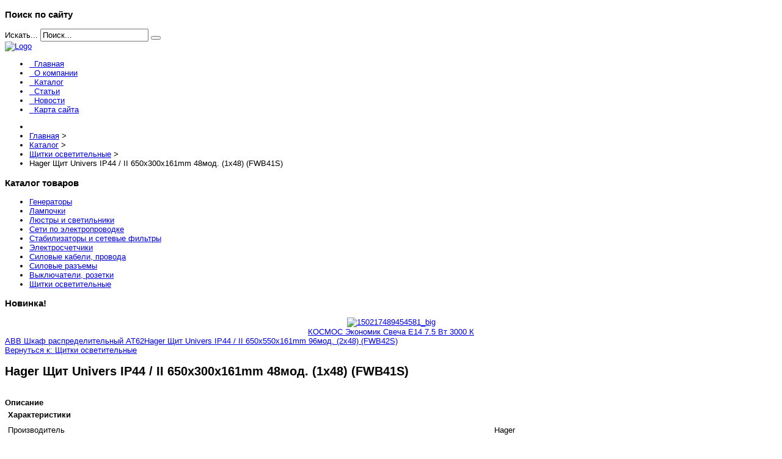

--- FILE ---
content_type: text/html; charset=utf-8
request_url: http://www.prestig-electro.ru/katalog/shchitki-osvetitelnye/hager-shchit-univers-ip44-ii-650kh300kh161mm-48mod-1kh48-fwb41s1.html
body_size: 9627
content:
<!DOCTYPE html>
<head>
<base href="http://www.prestig-electro.ru/katalog/shchitki-osvetitelnye/hager-shchit-univers-ip44-ii-650kh300kh161mm-48mod-1kh48-fwb41s1.html" />
	<meta http-equiv="content-type" content="text/html; charset=utf-8" />
	<meta name="keywords" content="поставка кабеля, электротехническая продукция, трансформаторные подстанции, кабель асб" />
	<meta name="title" content="Hager Щит Univers IP44 / II 650х300х161mm 48мод. (1х48) (FWB41S)" />
	<meta name="description" content="Hager Щит Univers IP44 / II 650х300х161mm 48мод. (1х48) (FWB41S) Щитки осветительные Производитель: HagerТип: Щит навеснойКоличество модулей, шт: 48Класс защиты: IP44/IIМатериал: металлОписание: " />
	<title>Щитки осветительные : Hager Щит Univers IP44 / II 650х300х161mm 48мод. (1х48) (FWB41S) | Продажа кабеля. Электротехническая продукция от Престиж-электро</title>
	<link href="/katalog/shchitki-osvetitelnye/hager-shchit-univers-ip44-ii-650kh300kh161mm-48mod-1kh48-fwb41s1.html" rel="canonical" />
	<link href="/templates/electro/favicon.ico" rel="shortcut icon" type="image/vnd.microsoft.icon" />
	<link href="http://www.prestig-electro.ru/component/search/?Itemid=131&amp;limit=int&amp;virtuemart_product_id=2123&amp;virtuemart_category_id=25&amp;format=opensearch" rel="search" title="Искать Продажа кабеля. Электротехническая продукция от Престиж-электро" type="application/opensearchdescription+xml" />
	<link href="/components/com_virtuemart/assets/css/vm-ltr-common.css?vmver=b263a5ec" rel="stylesheet" type="text/css" />
	<link href="/components/com_virtuemart/assets/css/vm-ltr-site.css?vmver=b263a5ec" rel="stylesheet" type="text/css" />
	<link href="/components/com_virtuemart/assets/css/vm-ltr-reviews.css?vmver=b263a5ec" rel="stylesheet" type="text/css" />
	<link href="/components/com_virtuemart/assets/css/chosen.css?vmver=b263a5ec" rel="stylesheet" type="text/css" />
	<link href="/components/com_virtuemart/assets/css/jquery.fancybox-1.3.4.css?vmver=b263a5ec" rel="stylesheet" type="text/css" />
	<link href="/templates/electro/vtemtools/menus/css/styles.css" rel="stylesheet" type="text/css" />
	<link href="/templates/electro/css/font-awesome/css/font-awesome.min.css" rel="stylesheet" type="text/css" />
	<link href="/media/system/css/modal.css?b563ba2f975fd56fdd61d70ce6298501" rel="stylesheet" type="text/css" />
	<style type="text/css">
#smoothtop{
	height:45px;
	width:45px;
	background:url(/plugins/system/smoothtop/images/up-arrow.gif) center top no-repeat;
	
}

#smoothtop:hover{background-position: center bottom;}
	</style>
	<script type="application/json" class="joomla-script-options new">{"system.paths":{"root":"","base":""}}</script>
	<script src="/media/jui/js/jquery.min.js?b563ba2f975fd56fdd61d70ce6298501" type="text/javascript"></script>
	<script src="/media/jui/js/jquery-noconflict.js?b563ba2f975fd56fdd61d70ce6298501" type="text/javascript"></script>
	<script src="/media/jui/js/jquery-migrate.min.js?b563ba2f975fd56fdd61d70ce6298501" type="text/javascript"></script>
	<script src="/components/com_virtuemart/assets/js/jquery-ui.min.js?vmver=1.9.2" type="text/javascript"></script>
	<script src="/components/com_virtuemart/assets/js/jquery.ui.autocomplete.html.js" type="text/javascript"></script>
	<script src="/components/com_virtuemart/assets/js/jquery.noconflict.js" type="text/javascript" async="async"></script>
	<script src="/components/com_virtuemart/assets/js/vmsite.js?vmver=b263a5ec" type="text/javascript"></script>
	<script src="/components/com_virtuemart/assets/js/chosen.jquery.min.js?vmver=b263a5ec" type="text/javascript"></script>
	<script src="/components/com_virtuemart/assets/js/vmprices.js?vmver=b263a5ec" type="text/javascript" defer="defer"></script>
	<script src="/components/com_virtuemart/assets/js/dynupdate.js?vmver=b263a5ec" type="text/javascript"></script>
	<script src="/components/com_virtuemart/assets/js/fancybox/jquery.fancybox-1.3.4.pack.js?vmver=b263a5ec" type="text/javascript" defer="defer"></script>
	<script src="/templates/electro/css/bootstrap/js/bootstrap.min.js" type="text/javascript"></script>
	<script src="/templates/electro/vtemtools/widgets/browser-detect.js" type="text/javascript"></script>
	<script src="/media/system/js/mootools-core.js?b563ba2f975fd56fdd61d70ce6298501" type="text/javascript"></script>
	<script src="/media/system/js/core.js?b563ba2f975fd56fdd61d70ce6298501" type="text/javascript"></script>
	<script src="/media/system/js/mootools-more.js?b563ba2f975fd56fdd61d70ce6298501" type="text/javascript"></script>
	<script src="/media/system/js/modal.js?b563ba2f975fd56fdd61d70ce6298501" type="text/javascript"></script>
	<script src="/media/jui/js/bootstrap.min.js?b563ba2f975fd56fdd61d70ce6298501" type="text/javascript"></script>
	<script type="text/javascript">
//<![CDATA[ 
if (typeof Virtuemart === "undefined"){
	Virtuemart = {};}
vmSiteurl = 'http://www.prestig-electro.ru/' ;
Virtuemart.vmSiteurl = vmSiteurl;
vmLang = '&lang=ru';
Virtuemart.vmLang = vmLang; 
vmLangTag = 'ru';
Virtuemart.vmLangTag = vmLangTag;
Itemid = '&Itemid=131';
Virtuemart.addtocart_popup = "1" ; 
usefancy = true; //]]>
// Fade our <div> tag to 0 or 'num'
function fade_me(num){
	var smoothtop=document.id('smoothtop');
	if(smoothtop){smoothtop.fade(window.getScrollTop()<250?0:num);}
}
window.addEvent('domready',function(){
	// Create Fx.Scroll object
	var scroll=new Fx.Scroll(window,{
		'duration':	500,
		'transition':	Fx.Transitions.Expo.easeInOut,
		'wait':		false
	});
	// Create an <div> tag for SmoothTop
	var smoothtop=new Element('div',{
		'id':		'smoothtop',
		'class':	'smoothtop',
		'style':	'position:fixed; display:block; visibility:visible; zoom:1; opacity:0; cursor:pointer; right:5px; bottom:5px;',
		'title':	'',
		'html':		'',
		'events':{
			// No transparent when hover
			mouseover: function(){fade_me(1);},
			// Transparent when no hover
			mouseout: function(){fade_me(0.7);},
			// Scroll Up on click
			click: function(){scroll.toTop();}
		}
	// Inject our <div> tag into the document body
	}).inject(document.body);
	// Gottta do this for stupid IE
	document.id('smoothtop').setStyle('opacity','0');
});
// Show/Hide our <div> tag
window.addEvent('scroll',function(){fade_me(0.7);});
		jQuery(function($) {
			SqueezeBox.initialize({});
			SqueezeBox.assign($('a.modal').get(), {
				parse: 'rel'
			});
		});

		window.jModalClose = function () {
			SqueezeBox.close();
		};
		
		// Add extra modal close functionality for tinyMCE-based editors
		document.onreadystatechange = function () {
			if (document.readyState == 'interactive' && typeof tinyMCE != 'undefined' && tinyMCE)
			{
				if (typeof window.jModalClose_no_tinyMCE === 'undefined')
				{	
					window.jModalClose_no_tinyMCE = typeof(jModalClose) == 'function'  ?  jModalClose  :  false;
					
					jModalClose = function () {
						if (window.jModalClose_no_tinyMCE) window.jModalClose_no_tinyMCE.apply(this, arguments);
						tinyMCE.activeEditor.windowManager.close();
					};
				}
		
				if (typeof window.SqueezeBoxClose_no_tinyMCE === 'undefined')
				{
					if (typeof(SqueezeBox) == 'undefined')  SqueezeBox = {};
					window.SqueezeBoxClose_no_tinyMCE = typeof(SqueezeBox.close) == 'function'  ?  SqueezeBox.close  :  false;
		
					SqueezeBox.close = function () {
						if (window.SqueezeBoxClose_no_tinyMCE)  window.SqueezeBoxClose_no_tinyMCE.apply(this, arguments);
						tinyMCE.activeEditor.windowManager.close();
					};
				}
			}
		};
		jQuery(function($){ $(".hasTooltip").tooltip({"html": true,"container": "body"}); });
	</script>
	<script type="text/javascript">
<!--
var _acic={dataProvider:10};(function(){var e=document.createElement("script");e.type="text/javascript";e.async=true;e.src="https://www.acint.net/aci.js";var t=document.getElementsByTagName("script")[0];t.parentNode.insertBefore(e,t)})()
//-->
</script>
	

<link rel="stylesheet" href="/templates/electro/css/bootstrap/css/bootstrap.css" type="text/css" />
<link rel="stylesheet" href="/templates/electro/css/template.css" type="text/css" />
<link rel="stylesheet" href="/templates/electro/css/styles/style1.css" type="text/css" />
<!--[if lt IE 9]>
      <script src="https://oss.maxcdn.com/libs/html5shiv/3.7.0/html5shiv.js"></script>
      <script src="https://oss.maxcdn.com/libs/respond.js/1.3.0/respond.min.js"></script>
<![endif]-->
</head><script type="text/javascript">
var vtemDefault = jQuery.noConflict();
		if (BrowserDetect.browser == 'Explorer' && BrowserDetect.version <= 7){ //CHECK IE 7
	    window.onload=function(){
			document.body.innerHTML = '<div class="unsupport-ie7"><div class="container alert alert-warning clearfix"><h1>Unsupported Browser</h1><p>We have detected that you are using Internet Explorer 7, a browser version that is not supported by this website. Internet Explorer 7 was released in October of 2006, and the latest version of IE7 was released in October of 2007. It is no longer supported by Microsoft.</p><p>Continuing to run IE7 leaves you open to any and all security vulnerabilities discovered since that date. In March of 2011, Microsoft released version 9 of Internet Explorer that, in addition to providing greater security, is faster and more standards compliant than versions 6, 7, and 8 that came before it.</p><p>We suggest installing the <noindex><a href="http://www.microsoft.com/windows/internet-explorer/default.aspx" class="alert-link">latest version of Internet Explorer</a></noindex>, or the latest version of these other popular browsers: <noindex><a href="http://www.mozilla.com/en-US/firefox/firefox.html" class="alert-link">Firefox</a></noindex>, <noindex><a href="http://www.google.com/chrome" class="alert-link">Google Chrome</a></noindex>, <noindex><a href="http://www.apple.com/safari/download/" class="alert-link">Safari</a></noindex>, <noindex><a href="http://www.opera.com/" class="alert-link">Opera</a></noindex></p></div></div>';
		}
	}
	jQuery(document).ready(function(e) {
	/////////////END EQUA HEIGHT ////////////////
	(function($) {
		$.fn.equalHeights = function() {
			var maxHeight = 0,
				$this = $(this);
			$this.each( function() {
				var height = $(this).innerHeight();
				if ( height > maxHeight ) { maxHeight = height; }
			});
			return $this.css('min-height', maxHeight);
		};
		// auto-initialize plugin
		$('[data-equal]').each(function(){
			var $this = $(this),
				target = $this.data('equal');
			$this.find(target).equalHeights();
		});
	  })(jQuery);
	  //jQuery('#vt_lbr').children().equalHeights();
	 /////////////END EQUA HEIGHT ////////////////
	 if(!jQuery('.form-group').children('label[class*="col-md-"]').length)
		 jQuery('.form-group').children('label').addClass('col-md-3 control-label');
	 if(jQuery('.form-group').children('div[class*="col-md-"]').length){
		 jQuery('.form-group').find('input:not([type="checkbox"],[type="radio"],[type="hidden"],[type="submit"]), select').addClass('form-control');
		 jQuery('.form-group').find('textarea').addClass('form-control');
	 }
	 if(jQuery('.form-group').children('div:not([class*="col-md-"])')){
		 jQuery('.form-group').children('input:not([type="checkbox"],[type="radio"],[type="hidden"],[type="submit"]), select').addClass('form-control').wrap('<div class="col-md-5" />');
		 jQuery('.form-group').children('textarea').addClass('form-control').wrap('<div class="col-md-9" />');
	 }
});
</script>
<html xml:lang="ru-ru" lang="ru-ru"><meta name="viewport" content="width=device-width, initial-scale=1.0"><link rel="stylesheet" href="/templates/electro/css/responsive.css" type="text/css" /><style type="text/css">body#vtem{font-family:Arial, Helvetica, sans-serif !important; font-size:13px !important;}</style><body id="vtem" class="com_virtuemart opt-productdetails menuid131 template-style1 logo-0 webkit safari chrome mac"><div id="vt_wrapper" class="vt_wrapper vt_container"><section class="vt_wrapper_header vt_section"><div class="container vt_group"><div id="vt_header" class="vt_header row-fluid clearfix"><div class="col-md-4      vt_block">
		<div class="vt_moduletable clearfix moduletable">
			
                <h3 class="vt_moduletable_title"><span>Поиск по сайту</span></h3>
            
        	<div class="vt_moduletable_content">
				
<div class="search">
	<form action="/katalog.html" method="post" class="form-inline">
		<label for="mod-search-searchword" class="element-invisible">Искать...</label> <input name="searchword" id="mod-search-searchword" maxlength="200"  class="inputbox search-query" type="text" size="20" value="Поиск..."  onblur="if (this.value=='') this.value='Поиск...';" onfocus="if (this.value=='Поиск...') this.value='';" /> <button class="button btn btn-primary" onclick="this.form.searchword.focus();"><i class="fa fa-search"></i></button>
		<input type="hidden" name="task" value="search" />
		<input type="hidden" name="option" value="com_search" />
		<input type="hidden" name="Itemid" value="131" />
	</form>
</div>

            </div>   
		</div>
	</div><div class="col-md-8     separator_header vt_block"><a id="vt_logo" href="http://www.prestig-electro.ru/"><img src="http://www.prestig-electro.ru/templates/electro/css/styles/vt_logo_style1.png" alt="Logo" /></a><div id="vt_main_menu" class="vt_menufix clearfix"><ul class="nav menuvtem_nav mega-menu" id="vtemdefaultmenu">
<li class="item-101"><a href="/" ><i class="fa fa-angle-right"> &nbsp; </i>Главная</a></li><li class="item-271"><a href="/o-kompanii.html" ><i class="fa fa-angle-right"> &nbsp; </i>О компании</a></li><li class="item-131 current active"><a href="/katalog.html" ><i class="fa fa-angle-right"> &nbsp; </i>Каталог</a></li><li class="item-135"><a href="/stati.html" ><i class="fa fa-angle-right"> &nbsp; </i>Статьи</a></li><li class="item-134"><a href="/novosti.html" ><i class="fa fa-angle-right"> &nbsp; </i>Новости</a></li><li class="item-113"><a href="/map.html" ><i class="fa fa-angle-right"> &nbsp; </i>Карта сайта</a></li></ul>
</div></div></div></div></section><section class="vt_wrapper_top vt_section"><div class="container vt_group"><div id="vt_top" class="vt_top row-fluid clearfix"><div class="col-md-12      vt_block">
		<div class="vt_moduletable clearfix moduletable">
			
        	<div class="vt_moduletable_content">
				
<ul itemscope itemtype="https://schema.org/BreadcrumbList" class="breadcrumb">
			<li class="active">
			<span class="divider icon-location"></span>
		</li>
	
				<li itemprop="itemListElement" itemscope itemtype="https://schema.org/ListItem">
									<a itemprop="item" href="/" class="pathway"><span itemprop="name">Главная</span></a>
				
									<span class="divider">
						&gt;					</span>
								<meta itemprop="position" content="1">
			</li>
					<li itemprop="itemListElement" itemscope itemtype="https://schema.org/ListItem">
									<a itemprop="item" href="/katalog.html?productsublayout=0" class="pathway"><span itemprop="name">Каталог</span></a>
				
									<span class="divider">
						&gt;					</span>
								<meta itemprop="position" content="2">
			</li>
					<li itemprop="itemListElement" itemscope itemtype="https://schema.org/ListItem">
									<a itemprop="item" href="/katalog/shchitki-osvetitelnye.html" class="pathway"><span itemprop="name">Щитки осветительные</span></a>
				
									<span class="divider">
						&gt;					</span>
								<meta itemprop="position" content="3">
			</li>
					<li itemprop="itemListElement" itemscope itemtype="https://schema.org/ListItem" class="active">
				<span itemprop="name">
					Hager Щит Univers IP44 / II 650х300х161mm 48мод. (1х48) (FWB41S)				</span>
				<meta itemprop="position" content="4">
			</li>
		</ul>

            </div>   
		</div>
	
		<div class="vt_moduletable clearfix moduletable">
			
        	<div class="vt_moduletable_content">
				<div>
	</div>
            </div>   
		</div>
	</div></div></div></section><div class="container"><div class="vt_wrapper_box_main"><main class="vt_main clearfix"><section class="vt_wrapper_lb vt_section"><div class="vt_aside vt_group"><div id="vt_lb" class="vt_lb row-fluid clearfix"><div class="col-md-3      vt_block">
		<div class="vt_moduletable clearfix moduletable">
			
                <h3 class="vt_moduletable_title"><span>Каталог товаров</span></h3>
            
        	<div class="vt_moduletable_content">
				
<ul class="menu" >

<li >
	<div>
		<a href="/katalog/generatory.html" >Генераторы</a>	</div>
</li>

<li >
	<div>
		<a href="/katalog/lampochki.html" >Лампочки</a>	</div>
</li>

<li >
	<div>
		<a href="/katalog/lyustry-i-svetilniki.html" >Люстры и светильники</a>	</div>
</li>

<li >
	<div>
		<a href="/katalog/seti-po-elektroprovodke.html" >Сети по электропроводке</a>	</div>
</li>

<li >
	<div>
		<a href="/katalog/stabilizatory-i-setevye-filtry.html" >Стабилизаторы и сетевые фильтры</a>	</div>
</li>

<li >
	<div>
		<a href="/katalog/elektroschetchiki.html" >Электросчетчики</a>	</div>
</li>

<li >
	<div>
		<a href="/katalog/silovye-kabeli%2c-provoda.html" >Силовые кабели, провода</a>	</div>
</li>

<li >
	<div>
		<a href="/katalog/silovye-raz%d1%8aemy.html" >Силовые разъемы</a>	</div>
</li>

<li >
	<div>
		<a href="/katalog/vyklyuchateli%2c-rozetki.html" >Выключатели, розетки</a>	</div>
</li>

<li class="active">
	<div>
		<a href="/katalog/shchitki-osvetitelnye.html" >Щитки осветительные</a>	</div>
</li>
</ul>

            </div>   
		</div>
	
		<div class="vt_moduletable clearfix moduletable">
			
                <h3 class="vt_moduletable_title"><span>Новинка!</span></h3>
            
        	<div class="vt_moduletable_content">
				
<div class="vmgroup">

	
	<div class="product-container vmproduct productdetails">
					<div style="text-align:center;">
				<div class="spacer">
					<a href="/katalog/lampochki/kosmos-ekonomik-svecha-e14-7-5-vt-3000-k1.html" title="КОСМОС Экономик Свеча Е14 7.5 Вт 3000 К"><img src="/images/stories/virtuemart/product/resized/150217489454581_big_0x120.jpg" alt="150217489454581_big" class="featuredProductImage"  /></a><div class="clear"></div>					<a href="/katalog/lampochki/kosmos-ekonomik-svecha-e14-7-5-vt-3000-k1.html">КОСМОС Экономик Свеча Е14 7.5 Вт 3000 К</a>

					<div class="clear"></div>

					<div class="productdetails"></div>				</div>
			</div>

					</div>
</div><script id="ready.vmprices_js" type="text/javascript">//<![CDATA[ 
jQuery(document).ready(function($) {

		Virtuemart.product($("form.product"));
}); //]]>
</script>
            </div>   
		</div>
			<div class="moduletable">
						<style type="text/css">
#share42 {
  position: fixed;
  z-index: 1000;
  margin-left: -68px; /* смещение панели влево от края контента */
  padding: 6px 6px 0;
  background: #FFF;
  border: 1px solid #E9E9E9;
  border-radius: 4px;
}
#share42:hover {
  background: #F6F6F6;
  border: 1px solid #D4D4D4;
  box-shadow: 0 0 5px #DDD;
}
#share42 a {opacity: 0.5}
#share42:hover a {opacity: 0.7}
#share42 a:hover {opacity: 1}
</style>

<div class="share42init" data-url="" data-title=""></div>
<script type="text/javascript" src="/modules/mod_sb_vertikal/share42.js"></script>
<script type="text/javascript">share42('/modules/mod_sb_vertikal/',150,20)</script>		</div>
	</div><div class="col-md-9     separator_lb vt_component"><div id="system-message-container">
	</div>

<div class="productdetails-view productdetails" itemscope itemtype="http://schema.org/Product">

            <div class="product-neighbours">
	    <a href="/katalog/shchitki-osvetitelnye/abb-shkaf-raspredelitelnyj-at621.html" rel="prev" class="previous-page" data-dynamic-update="1">ABB Шкаф распределительный AT62</a><a href="/katalog/shchitki-osvetitelnye/smartbuy-a60-e27-13-vt-4000-k-sbl-a60-13-40k-e27-a1.html" rel="next" class="next-page" data-dynamic-update="1">Hager Щит Univers IP44 / II 650х550х161mm 96мод. (2х48) (FWB42S)</a>    	<div class="clear"></div>
        </div>
    
		<div class="back-to-category">
    	<a href="/katalog/shchitki-osvetitelnye.html" class="product-details" title="Щитки осветительные">Вернуться к: Щитки осветительные</a>
	</div>

        <h1 itemprop="name">Hager Щит Univers IP44 / II 650х300х161mm 48мод. (1х48) (FWB41S)</h1>
    
    
    
    
    
    <div class="vm-product-container">
	<div class="vm-product-media-container">
	<div class="main-image">
		<a  rel='vm-additional-images' href="http://www.prestig-electro.ru/images/stories/virtuemart/product/150219786445747_big.jpg"><img src="/images/stories/virtuemart/product/150219786445747_big.jpg" alt="" itemprop="image" /></a>		<div class="clear"></div>
	</div>
		</div>

	<div class="vm-product-details-container">
	    <div class="spacer-buy-area">

		
		<div class="product-price" id="productPrice2123">
	<span class="price-crossed" ></span></div>

 <div class="clear"></div>
	<div class="addtocart-area">
		<form method="post" class="product js-recalculate" action="/katalog.html">
						<input type="hidden" name="option" value="com_virtuemart"/>
			<input type="hidden" name="view" value="cart"/>
			<input type="hidden" name="virtuemart_product_id[]" value="2123"/>
			<input type="hidden" class="pname" value="Hager Щит Univers IP44 / II 650х300х161mm 48мод. (1х48) (FWB41S)"/>
			<input type="hidden" name="Itemid" value="131"/>		</form>

	</div>


		
	    </div>
	</div>
	<div class="clear"></div>


    </div>

	        <div class="product-description" itemprop="description">
	    	<span class="title"><b>Описание</b></span>
	<table border="0" width="100%" cellspacing="0" cellpadding="5" class="modelProperties"><colgroup span="2"></colgroup><tbody><tr><td colspan="2" class="title"><b>Характеристики</b></td></tr><tr><td class="label"><span>Производитель</span></td><td>Hager</td></tr><tr><td class="label"><span>Тип</span></td><td>Щит навесной</td></tr><tr><td class="label"><span>Количество модулей, шт</span></td><td>48</td></tr><tr><td class="label"><span>Класс защиты</span></td><td>IP44/II</td></tr><tr><td class="label"><span>Материал</span></td><td>металл</td></tr><tr><td class="label"><span>Описание</span></td><td></td></tr></tbody></table><br clear="all"><p class="grey">Перед покупкой уточняйте технические характеристики и комплектацию у продавца</p>        </div>
	
    <script id="updateChosen_js" type="text/javascript">//<![CDATA[ 
if (typeof Virtuemart === "undefined")
	var Virtuemart = {};
	Virtuemart.updateChosenDropdownLayout = function() {
		var vm2string = {editImage: 'edit image',select_all_text: 'Выбрать все',select_some_options_text: 'Доступен для всех'};
		jQuery("select.vm-chzn-select").each( function () {
			jQuery(this).chosen({enable_select_all: true,select_all_text : vm2string.select_all_text,select_some_options_text:vm2string.select_some_options_text,disable_search_threshold: 5});
		});
	}
	jQuery(document).ready( function() {
		Virtuemart.updateChosenDropdownLayout($);
	}); //]]>
</script><script id="vm.countryState_js" type="text/javascript">//<![CDATA[ 
jQuery(document).ready( function($) {
			$("#virtuemart_country_id_field").vm2front("list",{dest : "#virtuemart_state_id_field",ids : "",prefiks : ""});
		}); //]]>
</script><script id="vm.countryStateshipto__js" type="text/javascript">//<![CDATA[ 
jQuery(document).ready( function($) {
			$("#shipto_virtuemart_country_id_field").vm2front("list",{dest : "#shipto_virtuemart_state_id_field",ids : "",prefiks : "shipto_"});
		}); //]]>
</script><script id="updDynamicListeners_js" type="text/javascript">//<![CDATA[ 
jQuery(document).ready(function() { // GALT: Start listening for dynamic content update.
	// If template is aware of dynamic update and provided a variable let's
	// set-up the event listeners.
	if (Virtuemart.container)
		Virtuemart.updateDynamicUpdateListeners();

}); //]]>
</script><script id="popups_js" type="text/javascript"> //<![CDATA[
	jQuery(document).ready(function($) {
		
			$('a.ask-a-question, a.printModal, a.recommened-to-friend, a.manuModal').click(function(event){
              event.preventDefault();
		      $.fancybox({
		        href: $(this).attr('href'),
		        type: 'iframe',
		        height: 550
		        });
		      });
			
	});
//]]> </script><script id="imagepopup_js" type="text/javascript">//<![CDATA[ 
jQuery(document).ready(function() {
		Virtuemart.updateImageEventListeners()
	});
	Virtuemart.updateImageEventListeners = function() {
		jQuery("a[rel=vm-additional-images]").fancybox({
			"titlePosition" 	: "inside",
			"transitionIn"	:	"elastic",
			"transitionOut"	:	"elastic"
		});
		jQuery(".additional-images a.product-image.image-0").removeAttr("rel");
		jQuery(".additional-images img.product-image").click(function() {
			jQuery(".additional-images a.product-image").attr("rel","vm-additional-images" );
			jQuery(this).parent().children("a.product-image").removeAttr("rel");
			var src = jQuery(this).parent().children("a.product-image").attr("href");
			jQuery(".main-image img").attr("src",src);
			jQuery(".main-image img").attr("alt",this.alt );
			jQuery(".main-image a").attr("href",src );
			jQuery(".main-image a").attr("title",this.alt );
			jQuery(".main-image .vm-img-desc").html(this.alt);
		}); 
	} //]]>
</script><script id="ajaxContent_js" type="text/javascript">//<![CDATA[ 
Virtuemart.container = jQuery('.productdetails-view');
Virtuemart.containerSelector = '.productdetails-view'; //]]>
</script> </div> 



</div></div></div></section></main></div></div><div class="container"><section class="vt_wrapper_footer vt_section"><div class="vt_container vt_group"><div id="vt_footer" class="vt_footer row-fluid clearfix"><div class="col-md-7      vt_block">
		<div class="vt_moduletable clearfix moduletable">
			
                <h3 class="vt_moduletable_title"><span>Популярные статьи</span></h3>
            
        	<div class="vt_moduletable_content">
				
<ul class="mostread">


	<li>

		<a href="/novosti/nasha-kompaniya-mozhet-predostavit-vam-oborudovanie.html">

			<i class="fa fa-angle-right"></i> Наша компания может предоставить Вам оборудование.</a>

	</li>


	<li>

		<a href="/novosti/obrashchaem-vashe-vnimanie.html">

			<i class="fa fa-angle-right"></i> Обращаем Ваше внимание!</a>

	</li>


	<li>

		<a href="/kabelenesushchie-sistemy/gofrirovannye-truby.html">

			<i class="fa fa-angle-right"></i> Гофрированные трубы</a>

	</li>


	<li>

		<a href="/kabelenesushchie-sistemy/chto-takoe-kabelenesushchie-sistemy.html">

			<i class="fa fa-angle-right"></i> Что такое кабеленесущие системы</a>

	</li>


	<li>

		<a href="/kabelenesushchie-sistemy/plastikovye-truby.html">

			<i class="fa fa-angle-right"></i> Пластиковые трубы</a>

	</li>

</ul>


            </div>   
		</div>
	</div><div class="col-md-5     separator_footer vt_block">
		<div class="vt_moduletable clearfix moduletable">
			
                <h3 class="vt_moduletable_title"><span>Меню сайта</span></h3>
            
        	<div class="vt_moduletable_content">
				<ul class="nav menu">
<li class="item-136"><a href="/spetspredlozheniya.html" ><i class="fa fa-angle-right"> &nbsp; </i>Спецпредложения</a></li><li class="item-137"><a href="/o-produktsii.html" ><i class="fa fa-angle-right"> &nbsp; </i>О продукции</a></li><li class="item-138"><a href="/kabelenesushchie-sistemy.html" ><i class="fa fa-angle-right"> &nbsp; </i>Кабеленесущие системы</a></li><li class="item-272"><a href="/soedinenie-provodov.html" ><i class="fa fa-angle-right"> &nbsp; </i>Соединение проводов</a></li></ul>

            </div>   
		</div>
	</div></div></div></section><footer class="vt_wrapper_copyright vt_section"><div class="vt_container clearfix"><div class="col-md-12"></div></div></footer></div></div><script type="text/javascript" src="/templates/electro/vtemtools/menus/jquery.hoverIntent.minified.js"></script>
		  <script type="text/javascript" src="/templates/electro/vtemtools/menus/jquery.omenu.1.0.js"></script><script type="text/javascript">var vtemDefaultMenu = jQuery.noConflict();
	jQuery(document).ready(function(){
		jQuery("#vtemdefaultmenu").oMenu({
			theme: "default-menu",
			effect: "fade",
			mouseEvent: "hover"
		});
	});</script><script type="text/javascript" src="/templates/electro/vtemtools/widgets/scrollReveal.js"></script><script type="text/javascript">window.scrollReveal = new scrollReveal();</script><!--mainlink taubkin--></body></html>